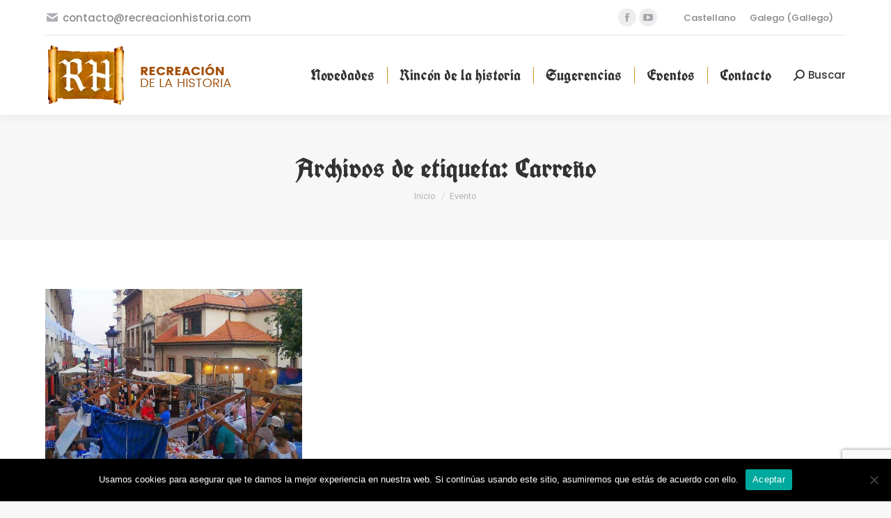

--- FILE ---
content_type: text/html; charset=utf-8
request_url: https://www.google.com/recaptcha/api2/anchor?ar=1&k=6LcwJ-knAAAAAH2L8oyRhMXk50mjkBxaRCIlg5zN&co=aHR0cHM6Ly9yZWNyZWFjaW9uaGlzdG9yaWEuY29tOjQ0Mw..&hl=en&v=PoyoqOPhxBO7pBk68S4YbpHZ&size=invisible&anchor-ms=20000&execute-ms=30000&cb=pjtyix6gc7by
body_size: 48884
content:
<!DOCTYPE HTML><html dir="ltr" lang="en"><head><meta http-equiv="Content-Type" content="text/html; charset=UTF-8">
<meta http-equiv="X-UA-Compatible" content="IE=edge">
<title>reCAPTCHA</title>
<style type="text/css">
/* cyrillic-ext */
@font-face {
  font-family: 'Roboto';
  font-style: normal;
  font-weight: 400;
  font-stretch: 100%;
  src: url(//fonts.gstatic.com/s/roboto/v48/KFO7CnqEu92Fr1ME7kSn66aGLdTylUAMa3GUBHMdazTgWw.woff2) format('woff2');
  unicode-range: U+0460-052F, U+1C80-1C8A, U+20B4, U+2DE0-2DFF, U+A640-A69F, U+FE2E-FE2F;
}
/* cyrillic */
@font-face {
  font-family: 'Roboto';
  font-style: normal;
  font-weight: 400;
  font-stretch: 100%;
  src: url(//fonts.gstatic.com/s/roboto/v48/KFO7CnqEu92Fr1ME7kSn66aGLdTylUAMa3iUBHMdazTgWw.woff2) format('woff2');
  unicode-range: U+0301, U+0400-045F, U+0490-0491, U+04B0-04B1, U+2116;
}
/* greek-ext */
@font-face {
  font-family: 'Roboto';
  font-style: normal;
  font-weight: 400;
  font-stretch: 100%;
  src: url(//fonts.gstatic.com/s/roboto/v48/KFO7CnqEu92Fr1ME7kSn66aGLdTylUAMa3CUBHMdazTgWw.woff2) format('woff2');
  unicode-range: U+1F00-1FFF;
}
/* greek */
@font-face {
  font-family: 'Roboto';
  font-style: normal;
  font-weight: 400;
  font-stretch: 100%;
  src: url(//fonts.gstatic.com/s/roboto/v48/KFO7CnqEu92Fr1ME7kSn66aGLdTylUAMa3-UBHMdazTgWw.woff2) format('woff2');
  unicode-range: U+0370-0377, U+037A-037F, U+0384-038A, U+038C, U+038E-03A1, U+03A3-03FF;
}
/* math */
@font-face {
  font-family: 'Roboto';
  font-style: normal;
  font-weight: 400;
  font-stretch: 100%;
  src: url(//fonts.gstatic.com/s/roboto/v48/KFO7CnqEu92Fr1ME7kSn66aGLdTylUAMawCUBHMdazTgWw.woff2) format('woff2');
  unicode-range: U+0302-0303, U+0305, U+0307-0308, U+0310, U+0312, U+0315, U+031A, U+0326-0327, U+032C, U+032F-0330, U+0332-0333, U+0338, U+033A, U+0346, U+034D, U+0391-03A1, U+03A3-03A9, U+03B1-03C9, U+03D1, U+03D5-03D6, U+03F0-03F1, U+03F4-03F5, U+2016-2017, U+2034-2038, U+203C, U+2040, U+2043, U+2047, U+2050, U+2057, U+205F, U+2070-2071, U+2074-208E, U+2090-209C, U+20D0-20DC, U+20E1, U+20E5-20EF, U+2100-2112, U+2114-2115, U+2117-2121, U+2123-214F, U+2190, U+2192, U+2194-21AE, U+21B0-21E5, U+21F1-21F2, U+21F4-2211, U+2213-2214, U+2216-22FF, U+2308-230B, U+2310, U+2319, U+231C-2321, U+2336-237A, U+237C, U+2395, U+239B-23B7, U+23D0, U+23DC-23E1, U+2474-2475, U+25AF, U+25B3, U+25B7, U+25BD, U+25C1, U+25CA, U+25CC, U+25FB, U+266D-266F, U+27C0-27FF, U+2900-2AFF, U+2B0E-2B11, U+2B30-2B4C, U+2BFE, U+3030, U+FF5B, U+FF5D, U+1D400-1D7FF, U+1EE00-1EEFF;
}
/* symbols */
@font-face {
  font-family: 'Roboto';
  font-style: normal;
  font-weight: 400;
  font-stretch: 100%;
  src: url(//fonts.gstatic.com/s/roboto/v48/KFO7CnqEu92Fr1ME7kSn66aGLdTylUAMaxKUBHMdazTgWw.woff2) format('woff2');
  unicode-range: U+0001-000C, U+000E-001F, U+007F-009F, U+20DD-20E0, U+20E2-20E4, U+2150-218F, U+2190, U+2192, U+2194-2199, U+21AF, U+21E6-21F0, U+21F3, U+2218-2219, U+2299, U+22C4-22C6, U+2300-243F, U+2440-244A, U+2460-24FF, U+25A0-27BF, U+2800-28FF, U+2921-2922, U+2981, U+29BF, U+29EB, U+2B00-2BFF, U+4DC0-4DFF, U+FFF9-FFFB, U+10140-1018E, U+10190-1019C, U+101A0, U+101D0-101FD, U+102E0-102FB, U+10E60-10E7E, U+1D2C0-1D2D3, U+1D2E0-1D37F, U+1F000-1F0FF, U+1F100-1F1AD, U+1F1E6-1F1FF, U+1F30D-1F30F, U+1F315, U+1F31C, U+1F31E, U+1F320-1F32C, U+1F336, U+1F378, U+1F37D, U+1F382, U+1F393-1F39F, U+1F3A7-1F3A8, U+1F3AC-1F3AF, U+1F3C2, U+1F3C4-1F3C6, U+1F3CA-1F3CE, U+1F3D4-1F3E0, U+1F3ED, U+1F3F1-1F3F3, U+1F3F5-1F3F7, U+1F408, U+1F415, U+1F41F, U+1F426, U+1F43F, U+1F441-1F442, U+1F444, U+1F446-1F449, U+1F44C-1F44E, U+1F453, U+1F46A, U+1F47D, U+1F4A3, U+1F4B0, U+1F4B3, U+1F4B9, U+1F4BB, U+1F4BF, U+1F4C8-1F4CB, U+1F4D6, U+1F4DA, U+1F4DF, U+1F4E3-1F4E6, U+1F4EA-1F4ED, U+1F4F7, U+1F4F9-1F4FB, U+1F4FD-1F4FE, U+1F503, U+1F507-1F50B, U+1F50D, U+1F512-1F513, U+1F53E-1F54A, U+1F54F-1F5FA, U+1F610, U+1F650-1F67F, U+1F687, U+1F68D, U+1F691, U+1F694, U+1F698, U+1F6AD, U+1F6B2, U+1F6B9-1F6BA, U+1F6BC, U+1F6C6-1F6CF, U+1F6D3-1F6D7, U+1F6E0-1F6EA, U+1F6F0-1F6F3, U+1F6F7-1F6FC, U+1F700-1F7FF, U+1F800-1F80B, U+1F810-1F847, U+1F850-1F859, U+1F860-1F887, U+1F890-1F8AD, U+1F8B0-1F8BB, U+1F8C0-1F8C1, U+1F900-1F90B, U+1F93B, U+1F946, U+1F984, U+1F996, U+1F9E9, U+1FA00-1FA6F, U+1FA70-1FA7C, U+1FA80-1FA89, U+1FA8F-1FAC6, U+1FACE-1FADC, U+1FADF-1FAE9, U+1FAF0-1FAF8, U+1FB00-1FBFF;
}
/* vietnamese */
@font-face {
  font-family: 'Roboto';
  font-style: normal;
  font-weight: 400;
  font-stretch: 100%;
  src: url(//fonts.gstatic.com/s/roboto/v48/KFO7CnqEu92Fr1ME7kSn66aGLdTylUAMa3OUBHMdazTgWw.woff2) format('woff2');
  unicode-range: U+0102-0103, U+0110-0111, U+0128-0129, U+0168-0169, U+01A0-01A1, U+01AF-01B0, U+0300-0301, U+0303-0304, U+0308-0309, U+0323, U+0329, U+1EA0-1EF9, U+20AB;
}
/* latin-ext */
@font-face {
  font-family: 'Roboto';
  font-style: normal;
  font-weight: 400;
  font-stretch: 100%;
  src: url(//fonts.gstatic.com/s/roboto/v48/KFO7CnqEu92Fr1ME7kSn66aGLdTylUAMa3KUBHMdazTgWw.woff2) format('woff2');
  unicode-range: U+0100-02BA, U+02BD-02C5, U+02C7-02CC, U+02CE-02D7, U+02DD-02FF, U+0304, U+0308, U+0329, U+1D00-1DBF, U+1E00-1E9F, U+1EF2-1EFF, U+2020, U+20A0-20AB, U+20AD-20C0, U+2113, U+2C60-2C7F, U+A720-A7FF;
}
/* latin */
@font-face {
  font-family: 'Roboto';
  font-style: normal;
  font-weight: 400;
  font-stretch: 100%;
  src: url(//fonts.gstatic.com/s/roboto/v48/KFO7CnqEu92Fr1ME7kSn66aGLdTylUAMa3yUBHMdazQ.woff2) format('woff2');
  unicode-range: U+0000-00FF, U+0131, U+0152-0153, U+02BB-02BC, U+02C6, U+02DA, U+02DC, U+0304, U+0308, U+0329, U+2000-206F, U+20AC, U+2122, U+2191, U+2193, U+2212, U+2215, U+FEFF, U+FFFD;
}
/* cyrillic-ext */
@font-face {
  font-family: 'Roboto';
  font-style: normal;
  font-weight: 500;
  font-stretch: 100%;
  src: url(//fonts.gstatic.com/s/roboto/v48/KFO7CnqEu92Fr1ME7kSn66aGLdTylUAMa3GUBHMdazTgWw.woff2) format('woff2');
  unicode-range: U+0460-052F, U+1C80-1C8A, U+20B4, U+2DE0-2DFF, U+A640-A69F, U+FE2E-FE2F;
}
/* cyrillic */
@font-face {
  font-family: 'Roboto';
  font-style: normal;
  font-weight: 500;
  font-stretch: 100%;
  src: url(//fonts.gstatic.com/s/roboto/v48/KFO7CnqEu92Fr1ME7kSn66aGLdTylUAMa3iUBHMdazTgWw.woff2) format('woff2');
  unicode-range: U+0301, U+0400-045F, U+0490-0491, U+04B0-04B1, U+2116;
}
/* greek-ext */
@font-face {
  font-family: 'Roboto';
  font-style: normal;
  font-weight: 500;
  font-stretch: 100%;
  src: url(//fonts.gstatic.com/s/roboto/v48/KFO7CnqEu92Fr1ME7kSn66aGLdTylUAMa3CUBHMdazTgWw.woff2) format('woff2');
  unicode-range: U+1F00-1FFF;
}
/* greek */
@font-face {
  font-family: 'Roboto';
  font-style: normal;
  font-weight: 500;
  font-stretch: 100%;
  src: url(//fonts.gstatic.com/s/roboto/v48/KFO7CnqEu92Fr1ME7kSn66aGLdTylUAMa3-UBHMdazTgWw.woff2) format('woff2');
  unicode-range: U+0370-0377, U+037A-037F, U+0384-038A, U+038C, U+038E-03A1, U+03A3-03FF;
}
/* math */
@font-face {
  font-family: 'Roboto';
  font-style: normal;
  font-weight: 500;
  font-stretch: 100%;
  src: url(//fonts.gstatic.com/s/roboto/v48/KFO7CnqEu92Fr1ME7kSn66aGLdTylUAMawCUBHMdazTgWw.woff2) format('woff2');
  unicode-range: U+0302-0303, U+0305, U+0307-0308, U+0310, U+0312, U+0315, U+031A, U+0326-0327, U+032C, U+032F-0330, U+0332-0333, U+0338, U+033A, U+0346, U+034D, U+0391-03A1, U+03A3-03A9, U+03B1-03C9, U+03D1, U+03D5-03D6, U+03F0-03F1, U+03F4-03F5, U+2016-2017, U+2034-2038, U+203C, U+2040, U+2043, U+2047, U+2050, U+2057, U+205F, U+2070-2071, U+2074-208E, U+2090-209C, U+20D0-20DC, U+20E1, U+20E5-20EF, U+2100-2112, U+2114-2115, U+2117-2121, U+2123-214F, U+2190, U+2192, U+2194-21AE, U+21B0-21E5, U+21F1-21F2, U+21F4-2211, U+2213-2214, U+2216-22FF, U+2308-230B, U+2310, U+2319, U+231C-2321, U+2336-237A, U+237C, U+2395, U+239B-23B7, U+23D0, U+23DC-23E1, U+2474-2475, U+25AF, U+25B3, U+25B7, U+25BD, U+25C1, U+25CA, U+25CC, U+25FB, U+266D-266F, U+27C0-27FF, U+2900-2AFF, U+2B0E-2B11, U+2B30-2B4C, U+2BFE, U+3030, U+FF5B, U+FF5D, U+1D400-1D7FF, U+1EE00-1EEFF;
}
/* symbols */
@font-face {
  font-family: 'Roboto';
  font-style: normal;
  font-weight: 500;
  font-stretch: 100%;
  src: url(//fonts.gstatic.com/s/roboto/v48/KFO7CnqEu92Fr1ME7kSn66aGLdTylUAMaxKUBHMdazTgWw.woff2) format('woff2');
  unicode-range: U+0001-000C, U+000E-001F, U+007F-009F, U+20DD-20E0, U+20E2-20E4, U+2150-218F, U+2190, U+2192, U+2194-2199, U+21AF, U+21E6-21F0, U+21F3, U+2218-2219, U+2299, U+22C4-22C6, U+2300-243F, U+2440-244A, U+2460-24FF, U+25A0-27BF, U+2800-28FF, U+2921-2922, U+2981, U+29BF, U+29EB, U+2B00-2BFF, U+4DC0-4DFF, U+FFF9-FFFB, U+10140-1018E, U+10190-1019C, U+101A0, U+101D0-101FD, U+102E0-102FB, U+10E60-10E7E, U+1D2C0-1D2D3, U+1D2E0-1D37F, U+1F000-1F0FF, U+1F100-1F1AD, U+1F1E6-1F1FF, U+1F30D-1F30F, U+1F315, U+1F31C, U+1F31E, U+1F320-1F32C, U+1F336, U+1F378, U+1F37D, U+1F382, U+1F393-1F39F, U+1F3A7-1F3A8, U+1F3AC-1F3AF, U+1F3C2, U+1F3C4-1F3C6, U+1F3CA-1F3CE, U+1F3D4-1F3E0, U+1F3ED, U+1F3F1-1F3F3, U+1F3F5-1F3F7, U+1F408, U+1F415, U+1F41F, U+1F426, U+1F43F, U+1F441-1F442, U+1F444, U+1F446-1F449, U+1F44C-1F44E, U+1F453, U+1F46A, U+1F47D, U+1F4A3, U+1F4B0, U+1F4B3, U+1F4B9, U+1F4BB, U+1F4BF, U+1F4C8-1F4CB, U+1F4D6, U+1F4DA, U+1F4DF, U+1F4E3-1F4E6, U+1F4EA-1F4ED, U+1F4F7, U+1F4F9-1F4FB, U+1F4FD-1F4FE, U+1F503, U+1F507-1F50B, U+1F50D, U+1F512-1F513, U+1F53E-1F54A, U+1F54F-1F5FA, U+1F610, U+1F650-1F67F, U+1F687, U+1F68D, U+1F691, U+1F694, U+1F698, U+1F6AD, U+1F6B2, U+1F6B9-1F6BA, U+1F6BC, U+1F6C6-1F6CF, U+1F6D3-1F6D7, U+1F6E0-1F6EA, U+1F6F0-1F6F3, U+1F6F7-1F6FC, U+1F700-1F7FF, U+1F800-1F80B, U+1F810-1F847, U+1F850-1F859, U+1F860-1F887, U+1F890-1F8AD, U+1F8B0-1F8BB, U+1F8C0-1F8C1, U+1F900-1F90B, U+1F93B, U+1F946, U+1F984, U+1F996, U+1F9E9, U+1FA00-1FA6F, U+1FA70-1FA7C, U+1FA80-1FA89, U+1FA8F-1FAC6, U+1FACE-1FADC, U+1FADF-1FAE9, U+1FAF0-1FAF8, U+1FB00-1FBFF;
}
/* vietnamese */
@font-face {
  font-family: 'Roboto';
  font-style: normal;
  font-weight: 500;
  font-stretch: 100%;
  src: url(//fonts.gstatic.com/s/roboto/v48/KFO7CnqEu92Fr1ME7kSn66aGLdTylUAMa3OUBHMdazTgWw.woff2) format('woff2');
  unicode-range: U+0102-0103, U+0110-0111, U+0128-0129, U+0168-0169, U+01A0-01A1, U+01AF-01B0, U+0300-0301, U+0303-0304, U+0308-0309, U+0323, U+0329, U+1EA0-1EF9, U+20AB;
}
/* latin-ext */
@font-face {
  font-family: 'Roboto';
  font-style: normal;
  font-weight: 500;
  font-stretch: 100%;
  src: url(//fonts.gstatic.com/s/roboto/v48/KFO7CnqEu92Fr1ME7kSn66aGLdTylUAMa3KUBHMdazTgWw.woff2) format('woff2');
  unicode-range: U+0100-02BA, U+02BD-02C5, U+02C7-02CC, U+02CE-02D7, U+02DD-02FF, U+0304, U+0308, U+0329, U+1D00-1DBF, U+1E00-1E9F, U+1EF2-1EFF, U+2020, U+20A0-20AB, U+20AD-20C0, U+2113, U+2C60-2C7F, U+A720-A7FF;
}
/* latin */
@font-face {
  font-family: 'Roboto';
  font-style: normal;
  font-weight: 500;
  font-stretch: 100%;
  src: url(//fonts.gstatic.com/s/roboto/v48/KFO7CnqEu92Fr1ME7kSn66aGLdTylUAMa3yUBHMdazQ.woff2) format('woff2');
  unicode-range: U+0000-00FF, U+0131, U+0152-0153, U+02BB-02BC, U+02C6, U+02DA, U+02DC, U+0304, U+0308, U+0329, U+2000-206F, U+20AC, U+2122, U+2191, U+2193, U+2212, U+2215, U+FEFF, U+FFFD;
}
/* cyrillic-ext */
@font-face {
  font-family: 'Roboto';
  font-style: normal;
  font-weight: 900;
  font-stretch: 100%;
  src: url(//fonts.gstatic.com/s/roboto/v48/KFO7CnqEu92Fr1ME7kSn66aGLdTylUAMa3GUBHMdazTgWw.woff2) format('woff2');
  unicode-range: U+0460-052F, U+1C80-1C8A, U+20B4, U+2DE0-2DFF, U+A640-A69F, U+FE2E-FE2F;
}
/* cyrillic */
@font-face {
  font-family: 'Roboto';
  font-style: normal;
  font-weight: 900;
  font-stretch: 100%;
  src: url(//fonts.gstatic.com/s/roboto/v48/KFO7CnqEu92Fr1ME7kSn66aGLdTylUAMa3iUBHMdazTgWw.woff2) format('woff2');
  unicode-range: U+0301, U+0400-045F, U+0490-0491, U+04B0-04B1, U+2116;
}
/* greek-ext */
@font-face {
  font-family: 'Roboto';
  font-style: normal;
  font-weight: 900;
  font-stretch: 100%;
  src: url(//fonts.gstatic.com/s/roboto/v48/KFO7CnqEu92Fr1ME7kSn66aGLdTylUAMa3CUBHMdazTgWw.woff2) format('woff2');
  unicode-range: U+1F00-1FFF;
}
/* greek */
@font-face {
  font-family: 'Roboto';
  font-style: normal;
  font-weight: 900;
  font-stretch: 100%;
  src: url(//fonts.gstatic.com/s/roboto/v48/KFO7CnqEu92Fr1ME7kSn66aGLdTylUAMa3-UBHMdazTgWw.woff2) format('woff2');
  unicode-range: U+0370-0377, U+037A-037F, U+0384-038A, U+038C, U+038E-03A1, U+03A3-03FF;
}
/* math */
@font-face {
  font-family: 'Roboto';
  font-style: normal;
  font-weight: 900;
  font-stretch: 100%;
  src: url(//fonts.gstatic.com/s/roboto/v48/KFO7CnqEu92Fr1ME7kSn66aGLdTylUAMawCUBHMdazTgWw.woff2) format('woff2');
  unicode-range: U+0302-0303, U+0305, U+0307-0308, U+0310, U+0312, U+0315, U+031A, U+0326-0327, U+032C, U+032F-0330, U+0332-0333, U+0338, U+033A, U+0346, U+034D, U+0391-03A1, U+03A3-03A9, U+03B1-03C9, U+03D1, U+03D5-03D6, U+03F0-03F1, U+03F4-03F5, U+2016-2017, U+2034-2038, U+203C, U+2040, U+2043, U+2047, U+2050, U+2057, U+205F, U+2070-2071, U+2074-208E, U+2090-209C, U+20D0-20DC, U+20E1, U+20E5-20EF, U+2100-2112, U+2114-2115, U+2117-2121, U+2123-214F, U+2190, U+2192, U+2194-21AE, U+21B0-21E5, U+21F1-21F2, U+21F4-2211, U+2213-2214, U+2216-22FF, U+2308-230B, U+2310, U+2319, U+231C-2321, U+2336-237A, U+237C, U+2395, U+239B-23B7, U+23D0, U+23DC-23E1, U+2474-2475, U+25AF, U+25B3, U+25B7, U+25BD, U+25C1, U+25CA, U+25CC, U+25FB, U+266D-266F, U+27C0-27FF, U+2900-2AFF, U+2B0E-2B11, U+2B30-2B4C, U+2BFE, U+3030, U+FF5B, U+FF5D, U+1D400-1D7FF, U+1EE00-1EEFF;
}
/* symbols */
@font-face {
  font-family: 'Roboto';
  font-style: normal;
  font-weight: 900;
  font-stretch: 100%;
  src: url(//fonts.gstatic.com/s/roboto/v48/KFO7CnqEu92Fr1ME7kSn66aGLdTylUAMaxKUBHMdazTgWw.woff2) format('woff2');
  unicode-range: U+0001-000C, U+000E-001F, U+007F-009F, U+20DD-20E0, U+20E2-20E4, U+2150-218F, U+2190, U+2192, U+2194-2199, U+21AF, U+21E6-21F0, U+21F3, U+2218-2219, U+2299, U+22C4-22C6, U+2300-243F, U+2440-244A, U+2460-24FF, U+25A0-27BF, U+2800-28FF, U+2921-2922, U+2981, U+29BF, U+29EB, U+2B00-2BFF, U+4DC0-4DFF, U+FFF9-FFFB, U+10140-1018E, U+10190-1019C, U+101A0, U+101D0-101FD, U+102E0-102FB, U+10E60-10E7E, U+1D2C0-1D2D3, U+1D2E0-1D37F, U+1F000-1F0FF, U+1F100-1F1AD, U+1F1E6-1F1FF, U+1F30D-1F30F, U+1F315, U+1F31C, U+1F31E, U+1F320-1F32C, U+1F336, U+1F378, U+1F37D, U+1F382, U+1F393-1F39F, U+1F3A7-1F3A8, U+1F3AC-1F3AF, U+1F3C2, U+1F3C4-1F3C6, U+1F3CA-1F3CE, U+1F3D4-1F3E0, U+1F3ED, U+1F3F1-1F3F3, U+1F3F5-1F3F7, U+1F408, U+1F415, U+1F41F, U+1F426, U+1F43F, U+1F441-1F442, U+1F444, U+1F446-1F449, U+1F44C-1F44E, U+1F453, U+1F46A, U+1F47D, U+1F4A3, U+1F4B0, U+1F4B3, U+1F4B9, U+1F4BB, U+1F4BF, U+1F4C8-1F4CB, U+1F4D6, U+1F4DA, U+1F4DF, U+1F4E3-1F4E6, U+1F4EA-1F4ED, U+1F4F7, U+1F4F9-1F4FB, U+1F4FD-1F4FE, U+1F503, U+1F507-1F50B, U+1F50D, U+1F512-1F513, U+1F53E-1F54A, U+1F54F-1F5FA, U+1F610, U+1F650-1F67F, U+1F687, U+1F68D, U+1F691, U+1F694, U+1F698, U+1F6AD, U+1F6B2, U+1F6B9-1F6BA, U+1F6BC, U+1F6C6-1F6CF, U+1F6D3-1F6D7, U+1F6E0-1F6EA, U+1F6F0-1F6F3, U+1F6F7-1F6FC, U+1F700-1F7FF, U+1F800-1F80B, U+1F810-1F847, U+1F850-1F859, U+1F860-1F887, U+1F890-1F8AD, U+1F8B0-1F8BB, U+1F8C0-1F8C1, U+1F900-1F90B, U+1F93B, U+1F946, U+1F984, U+1F996, U+1F9E9, U+1FA00-1FA6F, U+1FA70-1FA7C, U+1FA80-1FA89, U+1FA8F-1FAC6, U+1FACE-1FADC, U+1FADF-1FAE9, U+1FAF0-1FAF8, U+1FB00-1FBFF;
}
/* vietnamese */
@font-face {
  font-family: 'Roboto';
  font-style: normal;
  font-weight: 900;
  font-stretch: 100%;
  src: url(//fonts.gstatic.com/s/roboto/v48/KFO7CnqEu92Fr1ME7kSn66aGLdTylUAMa3OUBHMdazTgWw.woff2) format('woff2');
  unicode-range: U+0102-0103, U+0110-0111, U+0128-0129, U+0168-0169, U+01A0-01A1, U+01AF-01B0, U+0300-0301, U+0303-0304, U+0308-0309, U+0323, U+0329, U+1EA0-1EF9, U+20AB;
}
/* latin-ext */
@font-face {
  font-family: 'Roboto';
  font-style: normal;
  font-weight: 900;
  font-stretch: 100%;
  src: url(//fonts.gstatic.com/s/roboto/v48/KFO7CnqEu92Fr1ME7kSn66aGLdTylUAMa3KUBHMdazTgWw.woff2) format('woff2');
  unicode-range: U+0100-02BA, U+02BD-02C5, U+02C7-02CC, U+02CE-02D7, U+02DD-02FF, U+0304, U+0308, U+0329, U+1D00-1DBF, U+1E00-1E9F, U+1EF2-1EFF, U+2020, U+20A0-20AB, U+20AD-20C0, U+2113, U+2C60-2C7F, U+A720-A7FF;
}
/* latin */
@font-face {
  font-family: 'Roboto';
  font-style: normal;
  font-weight: 900;
  font-stretch: 100%;
  src: url(//fonts.gstatic.com/s/roboto/v48/KFO7CnqEu92Fr1ME7kSn66aGLdTylUAMa3yUBHMdazQ.woff2) format('woff2');
  unicode-range: U+0000-00FF, U+0131, U+0152-0153, U+02BB-02BC, U+02C6, U+02DA, U+02DC, U+0304, U+0308, U+0329, U+2000-206F, U+20AC, U+2122, U+2191, U+2193, U+2212, U+2215, U+FEFF, U+FFFD;
}

</style>
<link rel="stylesheet" type="text/css" href="https://www.gstatic.com/recaptcha/releases/PoyoqOPhxBO7pBk68S4YbpHZ/styles__ltr.css">
<script nonce="DopDgCbamR47CPop7-ALJQ" type="text/javascript">window['__recaptcha_api'] = 'https://www.google.com/recaptcha/api2/';</script>
<script type="text/javascript" src="https://www.gstatic.com/recaptcha/releases/PoyoqOPhxBO7pBk68S4YbpHZ/recaptcha__en.js" nonce="DopDgCbamR47CPop7-ALJQ">
      
    </script></head>
<body><div id="rc-anchor-alert" class="rc-anchor-alert"></div>
<input type="hidden" id="recaptcha-token" value="[base64]">
<script type="text/javascript" nonce="DopDgCbamR47CPop7-ALJQ">
      recaptcha.anchor.Main.init("[\x22ainput\x22,[\x22bgdata\x22,\x22\x22,\[base64]/[base64]/MjU1Ong/[base64]/[base64]/[base64]/[base64]/[base64]/[base64]/[base64]/[base64]/[base64]/[base64]/[base64]/[base64]/[base64]/[base64]/[base64]\\u003d\x22,\[base64]\\u003d\x22,\x22YMK1McKHwrfCo8KDOwnCoCVew7HDkcKHwqHDo8Kmwpctw6EWwqTDkMOrw5DDkcKLN8KrXjDDmcKzEcKCYX/[base64]/O8ONAsKWQHdTw7UWHMO8w5HDoRfCqsODeCQDYzwFw7/[base64]/ComTCusKIXGnDg8O0woI3Jg7CqMKeMsO7J8Kjw6PCr8KZWgvCr2/CgsKfw5kcwpR3w5t3blsrByNswpTCsCTDqgtCXipAw7QtYQAYH8O9N15Xw7YkKRoYwqYQdcKBfsKIbiXDhlvDhMKTw63DiEfCocOjGz42E13CkcKnw77DjsKMXcOHLcOSw7DCp3jDnsKEDG7CjMK8D8OXwo7DgsOdeTjChCXDjEPDuMOSY8OkdsOfaMOAwpclKsOpwr/CjcO7YTfCnA0bwrfCnFkhwpJUw6vDo8KAw6ISFcO2wpHDkEzDrm7DksK2Mkt2ecOpw5LDv8KICWVBw5zCk8KdwpF2L8Oww4vDrUhcw7rDoxc6wrrDrSo2woJ9A8K2wr8Ow5llaMObe2jCrjtdd8KXwq7CkcOAw5bCrsO1w6VoTC/CjMO1wp3CgztxUMOGw6ZvZ8OZw5ZDZMOHw5LDqSB8w41fworCiS9NccOWwr3DnMOSM8KZwpHDhMK6fsONwrrChyFcc3EMYCjCu8O7w6JfLMO0Lw1Kw6LDvl7Dox7DnHUZZ8KSw60DUMK6wrUtw6PDjsOZKWzDkcKyZ2vCnm/[base64]/[base64]/AGPDv8KKJMO8BcOkCxY+UXRuKTHCrW/Dv8Knw6TCtcKnwoNTw5PDoTfCjC3CmzvCjsOiw4nCosOMwr87wqkifDVbRXxqw7DDn2nDhirCogrCmsKvPn9lVn9Bwr4swph+ecKEw7ZQQiDCicOhw4/[base64]/w4JtwpjDk0c/d8KLA10FwppKOx7ChyTDssOSwoguwqLClMKOwoDDp1rDhGk9wp4fYcOzw4R5w7nDg8KcOsKLw73DoS8Kw6oPGcKNw6koeX4Iw4nDp8KHH8OLw78aQnzCtMOnbsOqw4nCo8Ohw4VaBsOWwo/CpcKiacOnYQPDqsO3wp/CpT/DiDXClMK7w6fCksOvQcOGwr3Dl8ORIkHClTrDmhXCm8KpwrJEwrXDuRIOw6oMwpxyGcKqwoLCiibDncKzEcKtGB50P8K+FS/CnMOmLhdCAcKkBMK4w6ZtwpfCvDRsMMOIwoEMRB/DqMKZw7LDksKSwqpew4XCu3oabsKbw7dWXRLDusKgQMKjwoDDnsOISsOyRcKYwoRhS0EVwpnDgBEgcsOPwpzDrC8idsKYwqJIwqUkOB47wp1YPjE8wrNLwq0daDBGwrzDhsO0wqY6wqhPDi3DhcOxESPDocKjCcO2wp/DmBsvU8KMwrxpwrk4w7JIwoADB2/DnRrDmsKdHMOqw7oSaMKWwqbCpsOIwpAAwoQ0YhU4wr/DssOXKDNnTiXCusOKw48Tw7EfBVAWw7TCq8O8woTDvVPDusORwr0RKsOQQHBVPQNRw6rDkF/CqcOMf8K7wqknw5Faw6lua1PCrW9MD151flPCsAvDssO8wrENwrzCpMO2T8Kww6Qiw77DhXnDvF7DiApqH3hcIsKjLEZgw7fCgUJQa8ORw5B/Q1/DgkRVw640w45xMQ7CsTEUw7DDo8K0wrxLPcKjw4E2ch3CiwBFOVJ2wr3CrcO8aEMpw47DlMKKwpvDocOWVMKUw7nDvcKQw4lbw47ChcOrw5sWwo3Cr8Ojw5fDjhJKw7fCmUrDnMKGBBvDrQ7DnzrCthN+CMKLBV3DmipOw6w1w5hHwrbDgFw/[base64]/WgQdwonDisKywr1Lw69LZcORVxAywojDo8KoYWTDvDbDpCVdfsKVw55FEsOkR0V2w5TDsQJDYsKOf8OMwpfDmMOgE8KdwrDDrknCvsKCIjMZbjUHTyrDtznDqMOUHsKLLMOPYl7DtloQZCw7OMKGwqkUw4jDs1VSHnE6DcO/[base64]/CukYrZ8K4AE7CqnDDusK6w6QrwpXDhMO+w6sCTXrCnwMkwr4vUMOXMHdtdcK4wqZIbcOvwqXDoMOgP1DCssKNw6rClDvCmsK2w7nDm8KewoMNwqheekIOw4LCuxFjXMKAw6fCm8KbHcO/w4jDrMKlwpYMZFNkNMOhC8OFwqFCDMKVG8KWF8KrwpLDuEzDmy7DhcKZw6nCk8KQwoghP8OUw4rCjgRdKWrCoD4fwqZqwq0Xw5vClQ/CmsKEw5rDuEwIwoHCv8OSfifCicOswo9BwprCiB1Ow7lRwpQPw4xnw7DDusOWW8K1wpIww4MEK8OrHcKFChHCmyXDi8OsRMO7dsKXwr8Ow7hJD8K4w6ABwooPw5oxEsODw7fCtMONcW0vw4cJworDuMOWHcOVw5/CncOTw4VowofCl8Khw6DDtcKvDS4Pw7Zqwr0hW0xsw4cfIsOtOcKWwrR8wqEewpHCo8KOwqI7JcKUwr/CgMKKPETDqMKXZRl1w7ZEDkHCjcOwKcOjwobCpcKgwqDDigUowpTDosKIw7UNw7rCh2XDmMOewqXDmsK9wogTGTDCh210KcOWYMKwMsKuDsOpBMOfwoZEEiXDlcK1bsO6AzRlI8Kqw78bwr3Cn8KwwqcSw7zDn8OPw7/[base64]/aA7DrsOHJ8KhwpdJAsK9w41JZMKlwqpLeHPDosKow6vCt8K8w4owTFh6wpfDnA0WCGLDpAEgwqRdwobDjkxhwpUWFwpaw5kew4nDgMO6w5vCnnNwwqZ7DsK0w6t4OsKgwqDCjcKUS8Kaw6QXSFE5w5TDmMOMKBbCnsO9wplew5rDnURJwrBFdMKGw7XCkMKNHMKwCR/Cny9hcVzCosKEFW7Cg2DCoMKGwqHDi8Kpw6cnSz3CrF7Cvls6woxVTMKhL8KlBlzDn8K+wp0Ywo5ZdA/[base64]/wpPCrmDDrcO/w7vCjsKdwrjDvsKZwppAT8K0LlZvw4QbfVxFwoslwrzCjMOFw7YpI8OsasOBIMKGC2HCp2LDvTkpw6TCmMOjegkUUE7DkzciB37CksKgb3TDtDnDt1zClFgBw4hDWBHClcKwGcKcw5TCrMKJwoHCjEwDHMKrRQ/CscK6w7fDjgrCih3CuMOZZsOFe8Kcw7pbwoPCpRN6OEB3w704wqNtIG9hTkN3w6A/[base64]/[base64]/CkX9/w69KJMKTwp7DtsKywo/DlUkjNcKlVMKwwrwRCSfCnMOfwqYuPcKqfsORCGDDjMKiw4xmJ09SWCzChSfDhsK1BRzDpn5Pw4jClhbDmRLCmMKRJhHDvT/Cs8KZFEckw7gEwoUcf8OrOFdOw6rCmFPCn8OAFX/CgnPCnmhwwo/Do3LDkcOzwovCqxJBasKbCsKZw7FhW8KQw4scUsKJwp/CkStEQxIXLUnDizJkwrcQYVchdBwiwo0owrTDsUFnJcOmSALDlAXCvFLDtsKQScKZw6dndxUowpUTUw01ZMO8CnMKwpPDrHFSwrNyUcKWMiw2UcOMw73DqcOtwpLDgsOwc8Oowo9CYcKxw5DDtMODwr/DnwMtQADDom16woDCmX/DqW0ZwqI/bcK8wrfDi8Oqwo3CqcOvBWDDpiE8wqDDkcOQL8Onw5UTw67DjW3DiznCh3/[base64]/CgcOOAMKgVEPDo1rCkMO1O8OSKhQEw5wYLcOAwroqGsOICTw6wp3CosO1wqIZwooebXzDjn84wqjDqsKVwrbCvMKtwrFAEh/[base64]/CscK7GcO5KMKZCynCrMKZI8KSRTHCqCrDqcOlQMKlwpB0w53Cq8O0wrfDt00KYnzDs1hqwqjCtMKLfMK/[base64]/Cuj3CuVIVw4UCGB1fwpIlZsOrwrEswpfDvsKdPcKuCHhfYyPCpMOLDyRbSMO3woobDcOrw6jDjlo1acKkE8Ofw5rDkRzCpsOJw7h7IcOjw5TDuQJfwqfCmsOOwrsYLyUPdMO8NyzCq04twpZ9w6DCvADCqBvDhMKMw4sMwq/DmjPCicKfw73ChSDCgcK3UcOuw5MtdXzCpcO0TmMwwpt4w4LDk8O1w4rCpsOvccKiwowDbz/DisKjSMKnZsOWK8OewonCogbCkcKxw4LCpXBEOFIFw6FWWgfClcO1IlVzB1FNw6pXw5zCusOQDRvCl8OVKETDr8KFw5bCq3DDt8KwMcKVLcKGwrlfw5czw7/DqnjCjE/Ct8OVw6FLUzJvE8KVw5/[base64]/w7PChcK8woElVcOTw4zDvMKxScK2w6PChDPDvBMia8Kzwrs8w6VOPMKuw5U3aMKIwrnCsG5WFBzDtDwzay9rw4PDvljDmcOvw6rDpClIE8KLPgvChmDCiRHDrV/DiC/DpcKawrLDpjRxwqovAMKYw6rCk0TCjMKdacKdw7zCpCwHQxHDlcOhwq7CgFBOaQ3Dr8KHSMOjw4N0wprCucKIRUbDlFPCoSvDuMK0wp7DnQFMbsOUb8OeRcK8w5ZnwpvChAnCvMOuw6Q7CcKBRcKZYcK9XcK/w4J+w650w7tXUsO/wpvDp8Ksw7txwqzDs8OVw51xwqJHwqU0w4/DhXhpw4AHw5TDn8KRwp7CmhHCq1jCkhHDnhjDqcOrwobDkcK7wrh2ex5jKGRVYULCri3DusO/w43DsMKDQcKyw4B/Nj3CshEtTyPDpFFIF8OjEsKhLD7CqCfCqArCvWTDpRLCrsOLD1l/w6/CssOUIGTCsMKSaMOWwqBSwrrDkMOpwrbCqsOJw6XDjsO5EcKPb3vDqcKCe3YPwrjDkiXCi8KrLcK5wqlrwr/CpcOSwqU9wq/CjTM2PMObw4cwDllhSGYTF1ExWsO3w6BbbjfCvULCsRAxF37CucONw4ZWFltUwoxDYktkISdWw45Yw7ojwqYKw6LCuy/CjmHDpAzCuRfDtVZFODdGcXzDoDxEMMOOwp/DpU7CjcKHWsOVPcKCw4DDp8KRa8KKw6B4w4HDqQvCvcOFewAXVhodwo5pCwcBw4kAw6FnGsKlNsOPwrUaTkLCkAvDqFHCpcOOw6VaZQ5gwoLDs8OGGMOTD8KswqfCssKzcVNcCC3CpHrCjsOhccOtWsKLBmHDscKAUsKpC8OaAcOcwr7DhRvDqUBTRcODwq/ClTTDqyQgwpTDqsOnw6LCmsKRBHrDgMK/wo4gw57Ct8Oywp7DkGzDk8KFwpDDtQbCp8KTw7rDpm7DqsKodjXCgMKHworCrlnDmQ/DuSgDw6pnPsOSa8OLwofDnQPCq8OLw51SX8KUwrDCt8OWb3cvwpjDsnzCuMKQwopcwp06B8K0AsKjJMORTSgXw5omEcK2woPDknXDmDAzwr/[base64]/Ck8KZJSlKw4jCmsOQwonCvQAibMK1w7fCoTt0wo7DhMKEw4jDicOjwqbDsMOoDsOnwojCgmvDgDDDkhQhw7x/[base64]/[base64]/Dj8KYNcOLWcOJwoPCsTTCtSImPgzDqsKiJ8OxwrDCq0jCmcOkwqpow4LDqHzDpnzDp8KsdcOwwpYTYsO6wo3DlcO9w70CwqDDt1HDqQsrFGBvO1NAesOXJm3DkA3DqMOPwr7Dt8Otw6sdw4/CswlswqddwqDCncOAWg41OMK+esKabMOSwrrDm8Ouw6/Cj1vDpgtkFsOcAsKnEcK8FsO2woXDtWMUw7LCp2Jnw4sUw7MKw7nDscKawqTDjXvDtlLCnMOrDzDDlg/[base64]/DgsOBc8OLwpXCsMOVYgtOwpTDtsOXfEPDmVtcwqvDtwAkw7MDJ13Dpxt4w5UXFxvDmDvDvEvCgwN2bQA1RcO8w7VNX8KNKQbCusOQwpPDsMKoWMOUX8OawrHDpS/CnsOEY0hbw6rDnCDDmcKMK8OaFMOEw47DlMKdGcK2w4TCh8KnScOkw6fDoMKYwpvDoMOFWQcDw5/CnxzCpsKiw4ZjNsKnw6tMI8ODDcO4DwzChcOvHMOSUcOwwpBObsKIwpvDr2F7wpInEwwlFsOSSTfChHMMF8OlYMOCw7DCpwvCk0DCu0kTw57CuEU9wqnDtAZ3ID/DlMOvw70ow6NEOSXCrWhHw5HCniMkCkDDncOcwrjDuhJPI8KmwooEwo/Ck8K+w5LDosOCDMO1wrA6N8KvW8OYUsOZMVIYwqrDn8KBCsK7ZwNqJMOLMCvDosOaw5UjeDnDqFfCjhXCp8OMw43DkSnCsSjCocOiw7snw5RxwrElwr7ClMKuwqrCtxpXw6pRQlfDicKNwqJvWy45SThsEX/Cp8K5dTI2PSh2eMOnHMOaIsKlVy7DscO4NVbClcKXH8KBwp3CpjZkUjZYwp56GsOlwpzDlQAgIsO5bybDr8Oiwpt3w4shEsOlBzLDkzjChH0qwqc0wonDvsOWw5fDhmUDGQd7fMOdR8ODLcOMwrnDgh1ew7zCpMOpKGhhJMOvGsOAwpPDjMO7Yz/DgcKww6ISw6Y0SxrDosKjcyHChzFIw7rCnMOzL8OjworDgEpaw6TCksKDPsOxCMOYwrICBkLCoTgbZxtGwrPClQQgOMOaw6LDmifCisO7wrcxVSnDr3jCi8OVwrlcKVBRwqc/RWTCiR3CnsOGXTk8wpvDu1IBVEJCVRs/WTDCuj5/[base64]/w40PPsKtwrERwoISUMKwwqvCnATCqSI4w4PCg8KOA2jDocOuw5EgCMKCNhjCmGfDhcOwwoLDmBzDgMK+eQvDiRzDpwlgUMKNw6cBw7Qnw5gNwqlFwqgIYXZEOnx8KMKiw4DDtsOpXQ7CsHnCq8Onw59owrTCuMKtKwTCsH9UIMOiLcOaHQzDszsmFsOGBC/[base64]/CllXCs8K3GkPCnzl8ZsOlRwTDiQ85fsKVw51AKjpEZsOrw61UMMOfMMOvISdHNnXCicODT8O7f13CgcOQMAzCsz/DoD5bw4/CgTsNesOPwp/DjWAaJhEZw7nDocOaVBF2FcKMCcKmw6zCilnDmsK0FsOlw4l9w4nCicKWw4XDngfCm1rDk8Kfw4zCiVbDo0/CicKqw4djwrxNwq5Gbwl0w6zDh8Kcw4Npwq/DlsKQAsOSwqRIRMO8w7YTM1DDpGZUw5tvw70Ew6QTwrvCpcOTIG/Cp0nDvhbDrx/DuMKfwqrCs8O4SsOaWcONfFpZw5kxw6vDkifDtMO/[base64]/c1bCuifDjsOMHMKiwpQQwr7CrcOZwqPDlcKSfcKAw7bCsXUSccORwofChMOnM1fDiUcMNcO/CmBCw7XDisOQfVzCunU4SMOmwqJyQkhsYg3DosKWw6FXZsOENznCnTnDtcKZwpwHw5EMwrTDvgnDrWAEw6TChMKrwqAUUMKAe8K2QiTDtsOGY1Akw6RTOkVgEF7Cp8OmwokdT3piPcKSw7HCkH/DnMKsw4lfw7EbwprClcKzWncqWcO1LgvCoDXDv8OPw6lbaiLCmcK1ckLDpsKEw5sXw5RTwoRjOHDDlsOvasKQVcKeZmtFwpLDg0kpFSrDgmI/EcO9KAxSwqfClMKdJzXDpcKyMcKjw63ClsKdasOfwrU6w5bDkMKtM8KRw5/CtMK5H8KMMWHDjTnCuyJjcMK1w6PCvsOjw6VWwoE7FcK1wot+fgXChyV+LcKMXcKfYU4Uw4pOB8OJVMKZw5fCo8OHwogqNAPCkMKswpLCkjzCvSjDt8OSS8KgwqrDu0/Ds0/DlzTChlw2wpgHasOfwqHDscOww6JnwpvDhMOwNz91w4FobcODf39hwqsNw4vDgXJ1XFTCjzfCqsK3w4p9ccOUwrIXw6YOw6zChsKNIFNgwq7CqEosasKmG8KBKMOvwrXCvVUYRsKSwr/CvMOcN2NFw6zDnMO+wptibcOrw4PCnhQGK1HDuQzDicOhw7osw5TDuMOOwrPDuUPDrh/[base64]/f2RAwqzClnPDn8KMWcO1w4kLMMKBbsKPwrfCkRY/WEgZPMKRw4szwoE6wrhuw5LDuTLDpsOkw6Ynwo3CvEoMwooBcMOqYWXCvcKzw5jDtDzDm8KmwoTCqiF/[base64]/w5rDtUvCvmHDgxPDiWJZXGhHw50Xw6HDpFjDuVjDksOOwqw1wrbCiVoIFQBRw53Cnn0MFGJrBhnCpMOEw50Kw6w7w5pNEsKiCsKAw601wqEMWlXDlcO0w51Lw6fCqSwRwocFTMOrw4DDgcKpQcK+EHnDj8KIw7bDkyBiT0YTwpM+TMKkQsKpADjDjsOGw4/DvcKgNcO1CwI9F2MbwqrDsQVDw6TDp1DDgUsvwqPDjMOOw7XDsWjDv8KPHhIqFcOzwrvCn1NMw7zDisO0wrvCr8K6OiHDkTpAcQ16WDTDgVzCkWHDuVgYwo9Mw63CucO7G1wnw5bCmMOlwr18AnXDn8KjeMOUZ8OLHsK3wqFzJ1Mbw68Xw4/DjmDCocKfZsKQwrvCqcK0w6fCjhVtMBlCwpZ9fsKIw4txeyHDlTDCh8OTw7XDh8K4w5fCmcKxFmvDj8Kxw6DClFjCp8KYJizCvMO/wqDDt1PCiU45wpYCw5PDksOJQnJ1LnrCoMO9wrvChsKRTMO6UcOhG8K4ZMKDEMOqfz3Cki1wPsKtwovDosKLwr/CmGcXOMKTwoDCj8OaRlN4wr3Dg8KnJV3CvWoiYy3ChXl4aMOeIxLDtRVxXX3Cm8K+chjCnn45wpJdG8OldcK/w5LDvMOXwp1+wrzCmybCn8KAwpTCtF0Ow7LCuMKfwqYbwqtYGsOew5cHIMOXUj8HwozCgMKow4hiwqdQwrbCs8KoQMOnFsOIGsKCOsKFw78YKBTDrU7DgMOmw7gPd8O/O8KxHy/Co8Kew4gowr/CuzLDvHHCrsK4w5ITw4wrRsKOwrzDoMOGUcKFcMKqwo7CiGoow7pnaxxiwpQ9wqEOwpU5WAU9wpPCnW44J8KPw4Nhw5XDnwnClyx1eVPCnUbCssO7w6Brw4/CsCjDssOxwoXCnMOJSgp1wrfCp8OTesOrw6fCiDvCq3LCpMKTw7rDlMK9DX/Cqk/CqlPClcK6BMKCZFQCJkAtwqzDvhBFw4HCr8OZe8Ocw6zDimVaw6NJLsKxwq84GDJKDxXCpn7Cq0RtWMK9w4l6TsOEwr0vXxbCsmMWwpLDicKGOcKlTsKUKsKwwrnChsKkwrhFwp1OPsO6dU7Dp1Zkw6bDgzbDggMuw6wNGcO/[base64]/Cr8Kww6Q1w7/CtsK9VsKWVmLDvXrDnDPDoDnCiQHContiwqQVwqHDgcOHw7R9wo4GO8OKJyZew4vCjcOww6fDmjdawp1Dw6jCm8K7w5oqeAbCqcK1f8KDwoMqw5nDk8KCNcK5LTFFw6sILncyw5/[base64]/Cv8K8wqt0L11mVcKmwpAMUGkfwqciHcKjwpkFKj7Cok/CncODw4BqacKHKcOTwrbCucKdw6cbG8KCWcOJTMKCwqkaQsKJKB8fTsKGExHDi8OWw7RcCcOWMyfDgMK8wrDDl8KSwrdAdFdkIw4JwqfCm1A3w64lOmzCoTrDh8KPF8Onw5TDthxCYUfCmCfDilnCs8OOF8KywqfCvD/CuR/[base64]/Dt8KeejLDnl9Ywq1bw4pAT8KqZ1/CtnIpdsKyJMKlw7TCuMKsC20LEsOCKWVcw6XCsx0TBXxNe1YVZWsGX8KHWMKwwqowbsOGJsOROsKOXcOhDcOnZ8KqFsOMwrMCwos/YMOMw6h7TRMuEnZ6HcK7PhNnUwg0wprDssOyw4lKw6VKw7UawotTNw9/UXvDp8KYw7EmHGfDkcOYdsKgw7rDvcOlQMKwWS3DklrClBQpwqnCk8O0VCzCrMO8S8KFwowCwqrDr2U8w6tLNElawrjDjE7CnsOrM8Okw6XDs8OPw4DCqj/Cg8KwcsOsw6sRwrXCl8K9w7zCgMOxZcKceDpDdcKIdg3DpDTCosKHHcOPw6LDj8OYDVwuwoHDjsKWwrMIw6XDukTDhcOowpXDlcOrw5rCscOrw6U6B3lYPQ/DgXUDw4wVwrpdIl1YMXLDncKFw5PCuWbCicO1MQvChBjCuMKOc8KJCD/[base64]/DtcKFOsKLwq3CiTFILcOow7IzRcKfw4UceA8swrVXw5rDlkxJcMOPw6XDrMOVA8Ktw6hgwpg3woQ6w6YhIQ03w5TCrMOPUHTCmjwhC8OWLsOQbcO6wqsJVxfDj8OQwp/Cg8K8w57DoRvChDTDgV3DlkTCiCPCrcKJwqHDrmLCvkFjeMKWwq/CnwPCrEXDs008w6o1w6HDp8KWw5TDhRMEbMOGwq3DtcKmf8OMwqfDoMKFw4nCl35Mw49Ow7dyw7lSwp3CjTNzw6F2BFvDnMKeKjHDo0jDjsKIFMOyw70Aw5IYCsK3wonDlsOPGgXDqDk0LjrDjxh+wqE9w5vCg24KKEXCqRoRAcKlcEJuw7hQHhJjwr/DkcOyKWd5woV2w59IwqAGFsOpScO/w6bCm8K/wpjChMORw5pLwq/CjgJmwqfDnT/Cl8KpJgnCqGrDqMOHCsONOCM7w7sOw4d/OUXCtShewpkqw4d/IXUoasK+BcOUZsOFF8OYw6J2w7bCjMOlEmTDkwBbwpQhVMKkw6jDsFxlEU3CogLDoGhpw67CrTQibsKTFGfCjGPCjBtWRx3DpcORwp0dacOoP8K0w4hqwqcLwqAWM0hYwo7DjcK5wpTCtWlkwq3DskMuEwRwB8KLwojCpE/CrjcUwpbDjRUvZVs+L8OLPF3CqsK+wrXDs8KLZV/DlWVfFsKRwrEAWWzCrsOxwqt/[base64]/Cp8KkwpvCoxkXwrTDp38iwobCrCIxwrPCsMKxw7Eow7kewp3DpMKAQ8OBwrzDtDNsw7Q0wr9Pw4XDtsK+w4g6w6xjOMK6OSzCokTDkMOkw59/w4lDwr8kw4o5SSpjHMKpHsKNwrEHEGDCtA3DmcKWECAtKcKgE0ZTw60Uw5bDt8OOw47ClcKbKsKORcOXUVLCmcKpNsOyw5/CgsOYW8OQwrrCnQXDonHDviXDkzUsAMKEF8OjJ2DDtMKtG3Elw6rCujjCtEcGwp7Dh8KXw4QCwrzCqcKoMcKSZ8K+JMOGwpUTFxjCt393dD7ChMOfRUIoJ8KMw5hMwpk5EsOnw7RNwq4OwqBqBsOkZMO4wqB+bxA9w5tTwr7DqsOpT8OgNj/[base64]/wpvDucO/Z18zFiHCpMOjJsKiw73DuGvDhG/Dg8OCwqLCvSkMOsK1wrnDlyvCu2jCvMKRwqnDhcOCaVJ1O1DDqVsIUGFbLMOuwq/Cu2tuWEl/az7CrcKNSMOmY8OYE8O8IMO1wodPDA7Dl8OKX1/Ds8Kzw7cJOcOrw4Nzwr3CpnNdwr7DjG8sWsOAXsOMOMOkS13Dt13DpDobwoXDtA7DlHkfHxzDhcO3LMOkfRXDuEFYB8KCwptKP1rDrwp0wo9Vw43CucO5wrVbRGDChzHCiDxZw6nDkm4Vwr/DpAxPwqHCghp+w6LCpHgOwrQ6woQfwoEJwo58w6A6csKYwqrDsBbCt8O+HMOXUMKQwrvDkidFTXQIdMKdw4/DnMORA8KGw6R5wrsFJyRmwoPCkXwEw7rCnyxew6/CvW8Rw5o4w5LDoxEvwrUDw6nCoMKfUi/DsyhNOsOhb8KQw57Ct8KIeVheJsOewr3CmGfDtcOJw6TDlMOkJMOuSiJHTzInwp3ChnV5wpzDrsKQwoY+wpEJwpfDsTrCjcOkBcKgwrVTKGJdFMKvw7EJw6DDt8KgwohNUcOqE8OGGV/DsMOQwq/DhwXCo8OOZsOfXsKDUhxYITk0wqtQw7lqw7jDpibCgywELcOSQxjDo28JccO6w6/CqRxcwrbCiBtGSknCmlPDnh9nw5dOK8OsbjR8w6kFUBZxwoDDqBLDncKew7FVKMKGI8OeDcOhw4I9AMOYw7fDpsO8T8Kfw63CnsORT1fDn8KfwqI/HWrCjBTCvQcZOsOUZ3gDw7bCuWTCqcOdGzXCgFhlw6ESwrHCtMKtw4fCusO9VyrCtnfCj8KIw7fCpMOfS8Oxw4EmwoHCjMKhDEwFaSwhVMOUwo3CojbCnULCgGZvw5wJw7XCgMOINMOIDRPDlw4lcsOpwpDDtXR2WCoCworCihBPw6dRHzjDjzTCu1M9e8Kaw7/DicKZw54XMwfDnMOXwr/[base64]/Dq8KLDXV/woTDigZdJ1LDqcOjAMOgw5LDiMO8w6MXw7zCocK1wpjCsMKdHznDnSNyw5zCrWTCvWDDtcOTw7wYZcKhV8KALl3ChFc8w4/CjcO6wq19w7/[base64]/[base64]/Cg8KrHcOxJnHDo8KiwqdiF8K3w4Ftw5TDskM6wr3DomTClVrCncK+woTCkQJfV8Oaw4w7XSPCpcKIVkILw4U/BcOhc2BpE8Kjw55bdMKMwpzDonvCtMO4woQbw6B5fMOow48iLF42Wzpnw6EURiTDi1UEw4/[base64]/Co03Dr2YewpIMaWbCrSnDsyAyw6HDi8OxbFlPw7RJdUHCncOZwpnCqQ/[base64]/w4zDtH3CrnfDsF7DssKWw7vDrxV/[base64]/DgF/Cv8KiwrfCuBEgwqXCkRzCqsOpwo4zwoFdw5vClA4MNsK2w7jDnUwyG8OmUcKzekzDqsKaVm/CqsKTw7dowpgOPj3CocOgwqh8F8OYwr9lT8KJVsOiFMOnJyRyw7QEwrlqw5zDiCHDmRTCo8KFwrvCg8KnEsKrw5fCuFPDvcOZQ8OFeFY7CAAjZ8OCwpvCpCo/w5PCvgfChjnCiitLwpnDnsOBw7FQGSgrw4rCrE/DisKwJl5tw4pKecOCwqM1wq9nw67DlErDrF9cw4QewqM4w6PDusOlw7TDo8KBw6wlF8KMw4vCmiDDtMOIdUXCoTbCg8K+Oi7Cj8O6V2XCrsKuwptsUHkQwpHDqDM+dcO3CsOHwqHCrmDCssOjCcKxworDkhckHBnCty3DnsKpwo8Ywo7CjMOiwp/[base64]/CvMKawrPClsKww4xBwqFSIybDpU9jw5jCmsOwOcKewrTDhcKvwqYOBMOkJ8KlwrNkw5oWUBUDUhPDqMOqw7zDkSfCo13DmEvDoGwNeHEnbAvCr8KgNlouw47DvcKuw6daeMOywopRFRnCgFlxw5/CsMOJw5bDmns5bQ/CqntWwrctEcKfwqzCszfCjcOiw5E9w6c3w4dPwo8Ywp/DuMOVw4PCjMO6LMK+w61Hw6bCuAA8LMOmLsKtwqHDs8KJwrHCgcKSfsKowq3ChHZTwqxCwqxTYDTDnlzDhURsUxszw795EcOoNcKUw5dGUsKBLMOTdzoMwrTChcOBw5jDqG/DjwzCkFpDw7R4wrRiwozCr3tXwrPCmA8xJcKGwrFhw4jCmMKZw5xvwoQmAcOxfBHDrzMLL8K8AiEOwoDCosO9TcOkMFsRw5wBbcK/JMKDw6xOw77Cr8O7biUBw68jwqbCu1HCksOcacO7NWLDt8OTwqh7w4k/w4fDu0rDgGp0w7g/An/Dix8gQMOIwqjDmXcDwrfCusOaW04Ow7vCssOyw6PDmsOeXzpGw4wCwqTCumEMCh7CgC7CmMOUw7XCgUdGC8K7K8O0woPDpSTCvHjCp8KMPg5Zw6xiF03DmsOBTMK+w5DDrUrCmMKHw5EgZ31aw5jCicO0w7Ngw53DhXvCmyLDsxtqw6PCsMK/[base64]/TcK5bcO+wo7CuFHCuSU8NsKAwqrDshcKW8K2LMO7ZCdgw7HDm8OQInjDo8ODw6A5W3PDp8Oow6FtecK5bwHDjQAowpdcwqXCkcO6TcOfw7HCvcKfwofCrC0tw6XCuMKNPTLDr8Ocw4FKAcKnNGQ2LsKwY8Oxw47DlzUpJMOqd8Oyw6XCsEPChsOeUsOyJB/Ct8K4IMKXw6ohQ3Yia8OAP8OBw5vDpMKPwqtUK8KjXcOGwrt7w57DiMOBFhfDtU4+wpBqVHlpw53Ci3zDsMOEPGxWwqpdD2jCn8KtwqnCu8Kow7fCksKdwozCrhsSw6TDkFbCrMKmw5QrWR7Cg8Omw5nCo8O8wqdkworDqQt2U2HDtUvCpVJ8Wn/DpD9fwrfCvwAkRMO4RVIaZMKnwqXDmMOfwqjDoE8sTcKeWsKuecOww4c1IsKeAsOkwr/DhVjDtMOZwrBiwojCizAcBlnCsMOSwoN8A2c5w5Fkw704RMK2w5nCmHw3w70eAw/DtcKhwq95w57Dn8K7fsKiS3dlLyIidcOVwofCgsKTTwd7w5gfw5LDqMO3w5Esw73Dlys8wovCnTjCnm3CmcKcwqUswpXCjcOYwrwaw7TCjMOlwrLDiMKpfsKuMDnCrxEuw5zCk8KewoA/[base64]/CusK+w77Ch8KTEMO/[base64]/[base64]/FyE6wq/Dm3U+wr8nMnoyOkdXw4/CkMO9wqnDmMKmwq5Jw6gPSBcKwqx7WALCk8OFw7LDg8Kpw7rDslrDu0Eww4bCkMOQAsOTRg/DoEzDhE/CpsK/Gw4VF1rCg1rDpcKGwqdxVAhew7zDjxQCbUXCjSbDnkonZDbCisKIesOFak1owqZwFcKfw5svYFdtXsOHw5HDuMKKFhENw7/CvsO5YnILe8K4KsKQdRbCnUsawoDDm8KrwpoFPSrClMK0KsKsHWLDlQ/Dt8K3ej5eAjrCksKhwqwmwqQxOMOJesKAwrzCusOUT19FwpAxbcOGBMKNwq7CrmhDbMKrwrt2RyMnLMKEw5jDmUPCkcO4w6PDucOuw6nCicKFcMOHWy5cck/DocO4w6YlacKcw5rCpUbDhMOMw6vCn8ORwrPDkMOtwrTCjsO+w5BLw5plwrDDj8KHRyrCrcKodCxpw7AlLyIPw5jDgErCiGDDh8O/wo0RHWLDtQJDw5PCrnrDhsK1ZcKtfcK0dRzCmcKATVnDjFFxa8KcTMO2w6Vhw5YcFS5mwol6w7A1fcO7EsKkwo9ZFMOow6XCh8KjPylRw6Bxw4/DsSx4w7bDlMKpFznDscKWw4YbZ8OwEMKywrvDisOVBsKSRT0Lwps1IsO9YcK0w4/DkD1jwp8yKjZawr3Dt8KyBMOCwrYVw7HDuMO1wo/CpSYCMcK0HMOeIRjDkAHCsMOPwpDDlcK4wrXCiMOHBnMfwpl5VnV9R8OpcQfCmsO6cMO0TMKew47CtW3DhFhvwrNSw79ow7vDn3ZZFsO4wpDDrlBuw7J3HsK6wrrCisOnw7NxOsOnORxEw6HDpsK/[base64]/CuMKpw4fCnsOeETodw6knwplSBW8LOMKKekXDqMOFw5PCqMKiwofDjMOCwq/CjTTCicOfGy3Cojs2GEhiwqrDisOFO8KIN8Oyc0/DmMORw5pLZMO9AXV0CsKUEMK3FCPCgGDDm8OLwoDDgsO9Y8KEwoDDqcKEw6/[base64]/DnMKfeMOywovDsMKAwrrDsMK1woLDhsK3w6bDgcOdEGhzWEtzwqjCqRp5bcK1AsOlIMKzwqwLwoDDjSdnw6sqwrtPw5RMWXInw7QwTHoTG8KBDcOWF0cIw6PDh8OYw7HCsRA/NsOkGDvCiMO0JcKEUnnCosOYw4AwFcOYUcKEw68wccO6a8K3wqsSw5VFw7TDvcOjwpvDkRnDjsKtw6teD8KbG8KdXsK9TU/Dm8O7UiVtdk0pwpFnw7PDtcO+woAQw6bCtRw2w57CrsOEwoTDq8OEwr7ChcKMDsKGGMKcFmF6dMOxLsKGJMO7w6IhwoJWYAQ1XMK0w5Zuc8ONw4bDkcOWw78lHmzCt8OXIMOtwr/DvEXCni8Cwrc4w6JowpE/L8OHGcK8w7cxX2/[base64]/DqcOFNxTCg8KaAmvCmMKaYSLDtQnDu3HDmwzCmsKDw4UGw4rDl0NrUnnDj8OlJ8KOw6wSdGTDlsOnMio1wrkIH2YyRU8fw4fCnMOdw5Vmw5nCg8KeBsO/OsO9GAvDsMOsEcOfNcK6w5hcBnjCrcObI8KKEsKmwrZnChtAw63DvAYlO8OSwo7DpsOYwpIqw4DDgy1aE2NGNMKNf8KHw6gPw4xCasKVMWRUwozDj1rDlmzDucK2wrLCucKowqQvw6I7P8Odw4zCksKNdWfCtw5pwqjDpw9Bw7o3YMOnWsKjMxgNwr8oWcOlwqvClMO/NMO7PMKUwqxFdHHClMKdKsKWXsK3YFstwpVew5EdTsOfwqjCqcO7w6BVAsKHLx5fw4UZw6XCs2PDrsK/w7AowpvDhMK5L8KgI8Ksb0t6w7pPMQLDlMKbHmZkw7jDqcKHW8KuABrDsinCkDkaEsKNYMK+EsK8DcKET8OHYcKqw7bDkD7DpkPDgMKPYljDvkbCu8K6I8KAwpPDisKFw55gw6nCk3wJH1XCjcKQw5nDrxbDkcKxwrMEIsO7SsODd8Kdw6dLw7rDkmfDlHHCsH/[base64]/Do2gTwpgNEXNHLhbDmVzCp8O6JzBPw4wkwpJwwqvDnMK7w5JbHcKHw7VHwqEawrDDojDDqHPDtsKUw6rDrQHCkMO3w43DuXLCicKwFMK8Al3CkxbCkATCtsOyEgddwo3Dp8Kpw7FgSVBZw4nDkCTDmMKhIWfCocOiw4jDpcKBwpvCuMO4w6hJwr/Dv03Dg3nDvkbDs8K+HizDoMKbXsO+asO2OUdLw6fDjkvChRFSw6fCqsOdw4Z0N8K4fDZ5J8KjwoYRwrnCmMOnBsKiVy9Wwq3Dn3LDtnIWJCrDkcOHw45Ew51QwrrCtHTCtMO/csONwqV7LMOSKsKRw5PDtEIsPMOubUPCqw7DrTlqQsOxwrbDn00xesK0w6VMDsO2BhfCmMKmAMKyUsOCGT3CvMObE8O4M1ElSkzDtMK/[base64]/w6rDnsKuwpkUwpp5GkQSD8OowqjDoj7CjTBscw/CucK2bsO3w63DicKIw5LCtcObw4fClwAGwrBZBcOpVcObw5/CnT4bwrx8bcKqNsOnw47DhsOVwqZwN8KRw5MSLcK9ayhUw5bCiMOSwo/DlwVnSFJJUsKowpjCuR1cw7o8ZcOowr1Mb8Kvw7TCoUdLwoAEwq9Zwo48wr/[base64]/CisKPdWoLw7ktwq5MbcKCcQISesOFU8O4w7XCkB1wwrVrwq3DmzsCwoInw6vDnMK4Y8OLw53DjSh+w4ERMHQKw47DuMKfw4/DucKGGXTDm2bCj8KjVxkqHHvDksKACMOYUg9ECh9wMUPDu8OPNnoUSHJ5wqHDgADDv8KSw7Jhw4HCvFoUwoUJwpJQYn7Cq8OPNMOywr/CtMKpW8OGV8OTHhROPwB5JGxKw7TCmlnClVQDFRbDp8KvERzDg8KbfEHCti0aF8KVUgPDqMKjwoTDix8zecOMOMO1wrkJw7TCqMOCR2INwqTChcKxwpsHLnjCoMKmw4plw7PCrMOvesOmdzJpwqbCmMOuwrJmwqLCmgjDq1YxKMKuw64bQT8eEcOQeMOcwq/CjsKBw7DDh8K2w7JAwp/CrcK8PMO4F8KBTibCqMKrwolDwr0pwrYRWg/[base64]/[base64]/DmcKbGxRsSFHDvU0Sw6s9wpHDg8K0W8KudMKYwoJQwo81BV9PA1TDjMOjwp7CscKCQ0B1VMObBHopw4ZtQnp/H8KVb8OJJArCjQfCijFKwpjClFLDqyfCnWB8w4dwYhEnUsKdUsKUaG5VMGR/MsOHw6nDpxvDq8KUw5XDu2rDtMKvwosBW1rCj8K5CcKtU2lyw7JZwonCgsKkwqvCrMK1w55+UsOZwqNZXMOOBHF1RX/[base64]/CmsOjw4PDqlLDhAAZQ8ODw5HCj8OIfsOBw6V/woLDvcKAwohXwpNJw4dTMcOfwqxsKcKEwqctwoZbacKDwqdxwpnDhQhXwr3DqsO0LmXCqWdQGy3Dg8OlScOxwprCtcKCwr9MGkvDnMKLw47Ck8KzJsKYLwTDqHVDwr8xw4rCs8Kuw5nCssKYbcOnw7lbwq16wrvCgsO0OGZvFyhTwphBw5tfwq/CgsOfw5XDpT/[base64]/CphrDsMKOwoQnwqZYw43DpVrCkMKQwrbDrsO7WTEZw6zCqG7DrsOkQwzDrcONGsKWwp/CgzbCu8KDE8OXGXDDhCV0w7XCrcKHEsOdw7nCssO3w4PCqCMlw6XDlCY/[base64]/CrVDCksKNLnHDr8O/W2PCm8OgFW5uwrhZwo59w4XCtEbCqsOmw5kXIcOCOsOSKsOMY8OwR8KHS8K4CcKXwoofwogIwr8ewphSW8KVZ0/[base64]/DiMOtw5XCjsKNwpvChRdxwqE/fMKuw6IUw6pIw53CmlrDlcOGb33CoMOhSmDDscOFc3lnDcOWVMOzwqLCosOww5bDrU0RM37DpcKmwptKwpPDlmLCm8Opw7LCvcOZw7ctw57DjsKZSSnDsRsDUTfCvXEGw5xgZXHDlwrDvsKoXw/Cp8KewqwHchBnOMKLM8OMw7XCisKJwpfCiBYaakjDk8OlesKfwptSRH3CmsKRwozDvB5tYxbDuMOkacKDworCsB5uwrtkwqbCg8OuMMOcw6XCmlLCvTEEw4jDqjlhwq7Dp8KQwpXCjcKuRMO5wpDCqm/Co1bCr0B0w47DtizCosKMQnYbH8Kkw57DlgdCNQbDvsOZE8KawpLDhiLDpcKvH8KeGkVHQMKEX8OUb3QQbsO5ccKIwpvCosOfwpLCpy9uw5x1w5nDusONLMKZf8KEM8OgRMOvIsK4w6LDpkLCj2zDsSk0\x22],null,[\x22conf\x22,null,\x226LcwJ-knAAAAAH2L8oyRhMXk50mjkBxaRCIlg5zN\x22,1,null,null,null,1,[21,125,63,73,95,87,41,43,42,83,102,105,109,121],[1017145,594],0,null,null,null,null,0,null,0,null,700,1,null,0,\[base64]/76lBhnEnQkZnOKMAhmv8xEZ\x22,0,0,null,null,1,null,0,0,null,null,null,0],\x22https://recreacionhistoria.com:443\x22,null,[3,1,1],null,null,null,1,3600,[\x22https://www.google.com/intl/en/policies/privacy/\x22,\x22https://www.google.com/intl/en/policies/terms/\x22],\x22D+xptbYAncKxRFzh3j9gPp12frYkTOQzmbMgYq42DeI\\u003d\x22,1,0,null,1,1769071020594,0,0,[200],null,[61,106,169],\x22RC-3o6Pmv8wH_5Gkw\x22,null,null,null,null,null,\x220dAFcWeA61GenZR52f5nTtXH7d8BzTFOoH_YSTEfhD4pYAQiYAOgTwYWJGQ2KM3F4n_Zp6_l9rjw0VK-VY_Th4FuX8LfcMK3NhZw\x22,1769153820194]");
    </script></body></html>

--- FILE ---
content_type: text/html; charset=utf-8
request_url: https://www.google.com/recaptcha/api2/aframe
body_size: -250
content:
<!DOCTYPE HTML><html><head><meta http-equiv="content-type" content="text/html; charset=UTF-8"></head><body><script nonce="OuNR2zo22iH7updabzEU7w">/** Anti-fraud and anti-abuse applications only. See google.com/recaptcha */ try{var clients={'sodar':'https://pagead2.googlesyndication.com/pagead/sodar?'};window.addEventListener("message",function(a){try{if(a.source===window.parent){var b=JSON.parse(a.data);var c=clients[b['id']];if(c){var d=document.createElement('img');d.src=c+b['params']+'&rc='+(localStorage.getItem("rc::a")?sessionStorage.getItem("rc::b"):"");window.document.body.appendChild(d);sessionStorage.setItem("rc::e",parseInt(sessionStorage.getItem("rc::e")||0)+1);localStorage.setItem("rc::h",'1769067422174');}}}catch(b){}});window.parent.postMessage("_grecaptcha_ready", "*");}catch(b){}</script></body></html>